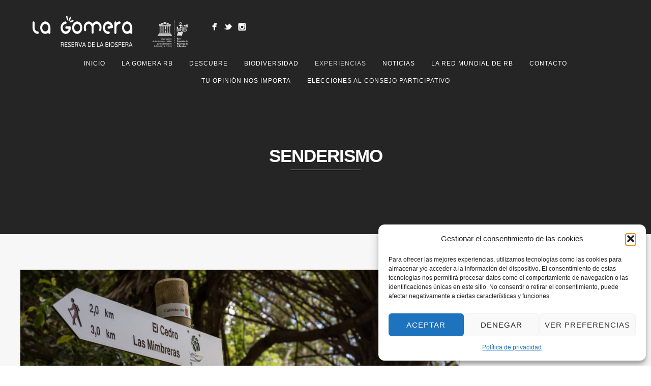

--- FILE ---
content_type: text/html; charset=UTF-8
request_url: https://biosfera.lagomera.es/category/senderismo/
body_size: 14010
content:
<!DOCTYPE html>
<html lang="es">
<head>
<meta http-equiv="Content-Type" content="text/html; charset=UTF-8" />

<title>Category Senderismo | Reserva de la Biosfera de La Gomera</title>



<!-- Mobile Devices Viewport Resset-->
<meta name="viewport" content="width=device-width, initial-scale=1.0, maximum-scale=1">
<meta name="apple-mobile-web-app-capable" content="yes">
<!-- <meta name="viewport" content="initial-scale=1.0, user-scalable=1" /> -->





<link rel="alternate" type="application/rss+xml" title="Reserva de la Biosfera de La Gomera RSS" href="https://biosfera.lagomera.es/feed/" />
<link rel="pingback" href="https://biosfera.lagomera.es/xmlrpc.php" />

<!--[if lt IE 9]>
<script src="https://biosfera.lagomera.es/wp-content/themes/thestory/js/html5shiv.js"></script>
<![endif]-->

<meta name='robots' content='max-image-preview:large' />
	<style>img:is([sizes="auto" i], [sizes^="auto," i]) { contain-intrinsic-size: 3000px 1500px }</style>
	<link rel='dns-prefetch' href='//cdnjs.cloudflare.com' />
<link rel='dns-prefetch' href='//fonts.googleapis.com' />
<link rel="alternate" type="application/rss+xml" title="Reserva de la Biosfera de La Gomera &raquo; Feed" href="https://biosfera.lagomera.es/feed/" />
<link rel="alternate" type="application/rss+xml" title="Reserva de la Biosfera de La Gomera &raquo; Categoría Senderismo del feed" href="https://biosfera.lagomera.es/category/senderismo/feed/" />
<script type="text/javascript">
/* <![CDATA[ */
window._wpemojiSettings = {"baseUrl":"https:\/\/s.w.org\/images\/core\/emoji\/16.0.1\/72x72\/","ext":".png","svgUrl":"https:\/\/s.w.org\/images\/core\/emoji\/16.0.1\/svg\/","svgExt":".svg","source":{"concatemoji":"https:\/\/biosfera.lagomera.es\/wp-includes\/js\/wp-emoji-release.min.js?ver=6.8.3"}};
/*! This file is auto-generated */
!function(s,n){var o,i,e;function c(e){try{var t={supportTests:e,timestamp:(new Date).valueOf()};sessionStorage.setItem(o,JSON.stringify(t))}catch(e){}}function p(e,t,n){e.clearRect(0,0,e.canvas.width,e.canvas.height),e.fillText(t,0,0);var t=new Uint32Array(e.getImageData(0,0,e.canvas.width,e.canvas.height).data),a=(e.clearRect(0,0,e.canvas.width,e.canvas.height),e.fillText(n,0,0),new Uint32Array(e.getImageData(0,0,e.canvas.width,e.canvas.height).data));return t.every(function(e,t){return e===a[t]})}function u(e,t){e.clearRect(0,0,e.canvas.width,e.canvas.height),e.fillText(t,0,0);for(var n=e.getImageData(16,16,1,1),a=0;a<n.data.length;a++)if(0!==n.data[a])return!1;return!0}function f(e,t,n,a){switch(t){case"flag":return n(e,"\ud83c\udff3\ufe0f\u200d\u26a7\ufe0f","\ud83c\udff3\ufe0f\u200b\u26a7\ufe0f")?!1:!n(e,"\ud83c\udde8\ud83c\uddf6","\ud83c\udde8\u200b\ud83c\uddf6")&&!n(e,"\ud83c\udff4\udb40\udc67\udb40\udc62\udb40\udc65\udb40\udc6e\udb40\udc67\udb40\udc7f","\ud83c\udff4\u200b\udb40\udc67\u200b\udb40\udc62\u200b\udb40\udc65\u200b\udb40\udc6e\u200b\udb40\udc67\u200b\udb40\udc7f");case"emoji":return!a(e,"\ud83e\udedf")}return!1}function g(e,t,n,a){var r="undefined"!=typeof WorkerGlobalScope&&self instanceof WorkerGlobalScope?new OffscreenCanvas(300,150):s.createElement("canvas"),o=r.getContext("2d",{willReadFrequently:!0}),i=(o.textBaseline="top",o.font="600 32px Arial",{});return e.forEach(function(e){i[e]=t(o,e,n,a)}),i}function t(e){var t=s.createElement("script");t.src=e,t.defer=!0,s.head.appendChild(t)}"undefined"!=typeof Promise&&(o="wpEmojiSettingsSupports",i=["flag","emoji"],n.supports={everything:!0,everythingExceptFlag:!0},e=new Promise(function(e){s.addEventListener("DOMContentLoaded",e,{once:!0})}),new Promise(function(t){var n=function(){try{var e=JSON.parse(sessionStorage.getItem(o));if("object"==typeof e&&"number"==typeof e.timestamp&&(new Date).valueOf()<e.timestamp+604800&&"object"==typeof e.supportTests)return e.supportTests}catch(e){}return null}();if(!n){if("undefined"!=typeof Worker&&"undefined"!=typeof OffscreenCanvas&&"undefined"!=typeof URL&&URL.createObjectURL&&"undefined"!=typeof Blob)try{var e="postMessage("+g.toString()+"("+[JSON.stringify(i),f.toString(),p.toString(),u.toString()].join(",")+"));",a=new Blob([e],{type:"text/javascript"}),r=new Worker(URL.createObjectURL(a),{name:"wpTestEmojiSupports"});return void(r.onmessage=function(e){c(n=e.data),r.terminate(),t(n)})}catch(e){}c(n=g(i,f,p,u))}t(n)}).then(function(e){for(var t in e)n.supports[t]=e[t],n.supports.everything=n.supports.everything&&n.supports[t],"flag"!==t&&(n.supports.everythingExceptFlag=n.supports.everythingExceptFlag&&n.supports[t]);n.supports.everythingExceptFlag=n.supports.everythingExceptFlag&&!n.supports.flag,n.DOMReady=!1,n.readyCallback=function(){n.DOMReady=!0}}).then(function(){return e}).then(function(){var e;n.supports.everything||(n.readyCallback(),(e=n.source||{}).concatemoji?t(e.concatemoji):e.wpemoji&&e.twemoji&&(t(e.twemoji),t(e.wpemoji)))}))}((window,document),window._wpemojiSettings);
/* ]]> */
</script>
<link rel='stylesheet' id='font-awesome-css' href='https://cdnjs.cloudflare.com/ajax/libs/font-awesome/4.7.0/css/font-awesome.min.css?ver=6.8.3' type='text/css' media='all' />
<style id='wp-emoji-styles-inline-css' type='text/css'>

	img.wp-smiley, img.emoji {
		display: inline !important;
		border: none !important;
		box-shadow: none !important;
		height: 1em !important;
		width: 1em !important;
		margin: 0 0.07em !important;
		vertical-align: -0.1em !important;
		background: none !important;
		padding: 0 !important;
	}
</style>
<link rel='stylesheet' id='wp-block-library-css' href='https://biosfera.lagomera.es/wp-includes/css/dist/block-library/style.min.css?ver=6.8.3' type='text/css' media='all' />
<style id='classic-theme-styles-inline-css' type='text/css'>
/*! This file is auto-generated */
.wp-block-button__link{color:#fff;background-color:#32373c;border-radius:9999px;box-shadow:none;text-decoration:none;padding:calc(.667em + 2px) calc(1.333em + 2px);font-size:1.125em}.wp-block-file__button{background:#32373c;color:#fff;text-decoration:none}
</style>
<style id='global-styles-inline-css' type='text/css'>
:root{--wp--preset--aspect-ratio--square: 1;--wp--preset--aspect-ratio--4-3: 4/3;--wp--preset--aspect-ratio--3-4: 3/4;--wp--preset--aspect-ratio--3-2: 3/2;--wp--preset--aspect-ratio--2-3: 2/3;--wp--preset--aspect-ratio--16-9: 16/9;--wp--preset--aspect-ratio--9-16: 9/16;--wp--preset--color--black: #000000;--wp--preset--color--cyan-bluish-gray: #abb8c3;--wp--preset--color--white: #ffffff;--wp--preset--color--pale-pink: #f78da7;--wp--preset--color--vivid-red: #cf2e2e;--wp--preset--color--luminous-vivid-orange: #ff6900;--wp--preset--color--luminous-vivid-amber: #fcb900;--wp--preset--color--light-green-cyan: #7bdcb5;--wp--preset--color--vivid-green-cyan: #00d084;--wp--preset--color--pale-cyan-blue: #8ed1fc;--wp--preset--color--vivid-cyan-blue: #0693e3;--wp--preset--color--vivid-purple: #9b51e0;--wp--preset--gradient--vivid-cyan-blue-to-vivid-purple: linear-gradient(135deg,rgba(6,147,227,1) 0%,rgb(155,81,224) 100%);--wp--preset--gradient--light-green-cyan-to-vivid-green-cyan: linear-gradient(135deg,rgb(122,220,180) 0%,rgb(0,208,130) 100%);--wp--preset--gradient--luminous-vivid-amber-to-luminous-vivid-orange: linear-gradient(135deg,rgba(252,185,0,1) 0%,rgba(255,105,0,1) 100%);--wp--preset--gradient--luminous-vivid-orange-to-vivid-red: linear-gradient(135deg,rgba(255,105,0,1) 0%,rgb(207,46,46) 100%);--wp--preset--gradient--very-light-gray-to-cyan-bluish-gray: linear-gradient(135deg,rgb(238,238,238) 0%,rgb(169,184,195) 100%);--wp--preset--gradient--cool-to-warm-spectrum: linear-gradient(135deg,rgb(74,234,220) 0%,rgb(151,120,209) 20%,rgb(207,42,186) 40%,rgb(238,44,130) 60%,rgb(251,105,98) 80%,rgb(254,248,76) 100%);--wp--preset--gradient--blush-light-purple: linear-gradient(135deg,rgb(255,206,236) 0%,rgb(152,150,240) 100%);--wp--preset--gradient--blush-bordeaux: linear-gradient(135deg,rgb(254,205,165) 0%,rgb(254,45,45) 50%,rgb(107,0,62) 100%);--wp--preset--gradient--luminous-dusk: linear-gradient(135deg,rgb(255,203,112) 0%,rgb(199,81,192) 50%,rgb(65,88,208) 100%);--wp--preset--gradient--pale-ocean: linear-gradient(135deg,rgb(255,245,203) 0%,rgb(182,227,212) 50%,rgb(51,167,181) 100%);--wp--preset--gradient--electric-grass: linear-gradient(135deg,rgb(202,248,128) 0%,rgb(113,206,126) 100%);--wp--preset--gradient--midnight: linear-gradient(135deg,rgb(2,3,129) 0%,rgb(40,116,252) 100%);--wp--preset--font-size--small: 13px;--wp--preset--font-size--medium: 20px;--wp--preset--font-size--large: 36px;--wp--preset--font-size--x-large: 42px;--wp--preset--spacing--20: 0.44rem;--wp--preset--spacing--30: 0.67rem;--wp--preset--spacing--40: 1rem;--wp--preset--spacing--50: 1.5rem;--wp--preset--spacing--60: 2.25rem;--wp--preset--spacing--70: 3.38rem;--wp--preset--spacing--80: 5.06rem;--wp--preset--shadow--natural: 6px 6px 9px rgba(0, 0, 0, 0.2);--wp--preset--shadow--deep: 12px 12px 50px rgba(0, 0, 0, 0.4);--wp--preset--shadow--sharp: 6px 6px 0px rgba(0, 0, 0, 0.2);--wp--preset--shadow--outlined: 6px 6px 0px -3px rgba(255, 255, 255, 1), 6px 6px rgba(0, 0, 0, 1);--wp--preset--shadow--crisp: 6px 6px 0px rgba(0, 0, 0, 1);}:where(.is-layout-flex){gap: 0.5em;}:where(.is-layout-grid){gap: 0.5em;}body .is-layout-flex{display: flex;}.is-layout-flex{flex-wrap: wrap;align-items: center;}.is-layout-flex > :is(*, div){margin: 0;}body .is-layout-grid{display: grid;}.is-layout-grid > :is(*, div){margin: 0;}:where(.wp-block-columns.is-layout-flex){gap: 2em;}:where(.wp-block-columns.is-layout-grid){gap: 2em;}:where(.wp-block-post-template.is-layout-flex){gap: 1.25em;}:where(.wp-block-post-template.is-layout-grid){gap: 1.25em;}.has-black-color{color: var(--wp--preset--color--black) !important;}.has-cyan-bluish-gray-color{color: var(--wp--preset--color--cyan-bluish-gray) !important;}.has-white-color{color: var(--wp--preset--color--white) !important;}.has-pale-pink-color{color: var(--wp--preset--color--pale-pink) !important;}.has-vivid-red-color{color: var(--wp--preset--color--vivid-red) !important;}.has-luminous-vivid-orange-color{color: var(--wp--preset--color--luminous-vivid-orange) !important;}.has-luminous-vivid-amber-color{color: var(--wp--preset--color--luminous-vivid-amber) !important;}.has-light-green-cyan-color{color: var(--wp--preset--color--light-green-cyan) !important;}.has-vivid-green-cyan-color{color: var(--wp--preset--color--vivid-green-cyan) !important;}.has-pale-cyan-blue-color{color: var(--wp--preset--color--pale-cyan-blue) !important;}.has-vivid-cyan-blue-color{color: var(--wp--preset--color--vivid-cyan-blue) !important;}.has-vivid-purple-color{color: var(--wp--preset--color--vivid-purple) !important;}.has-black-background-color{background-color: var(--wp--preset--color--black) !important;}.has-cyan-bluish-gray-background-color{background-color: var(--wp--preset--color--cyan-bluish-gray) !important;}.has-white-background-color{background-color: var(--wp--preset--color--white) !important;}.has-pale-pink-background-color{background-color: var(--wp--preset--color--pale-pink) !important;}.has-vivid-red-background-color{background-color: var(--wp--preset--color--vivid-red) !important;}.has-luminous-vivid-orange-background-color{background-color: var(--wp--preset--color--luminous-vivid-orange) !important;}.has-luminous-vivid-amber-background-color{background-color: var(--wp--preset--color--luminous-vivid-amber) !important;}.has-light-green-cyan-background-color{background-color: var(--wp--preset--color--light-green-cyan) !important;}.has-vivid-green-cyan-background-color{background-color: var(--wp--preset--color--vivid-green-cyan) !important;}.has-pale-cyan-blue-background-color{background-color: var(--wp--preset--color--pale-cyan-blue) !important;}.has-vivid-cyan-blue-background-color{background-color: var(--wp--preset--color--vivid-cyan-blue) !important;}.has-vivid-purple-background-color{background-color: var(--wp--preset--color--vivid-purple) !important;}.has-black-border-color{border-color: var(--wp--preset--color--black) !important;}.has-cyan-bluish-gray-border-color{border-color: var(--wp--preset--color--cyan-bluish-gray) !important;}.has-white-border-color{border-color: var(--wp--preset--color--white) !important;}.has-pale-pink-border-color{border-color: var(--wp--preset--color--pale-pink) !important;}.has-vivid-red-border-color{border-color: var(--wp--preset--color--vivid-red) !important;}.has-luminous-vivid-orange-border-color{border-color: var(--wp--preset--color--luminous-vivid-orange) !important;}.has-luminous-vivid-amber-border-color{border-color: var(--wp--preset--color--luminous-vivid-amber) !important;}.has-light-green-cyan-border-color{border-color: var(--wp--preset--color--light-green-cyan) !important;}.has-vivid-green-cyan-border-color{border-color: var(--wp--preset--color--vivid-green-cyan) !important;}.has-pale-cyan-blue-border-color{border-color: var(--wp--preset--color--pale-cyan-blue) !important;}.has-vivid-cyan-blue-border-color{border-color: var(--wp--preset--color--vivid-cyan-blue) !important;}.has-vivid-purple-border-color{border-color: var(--wp--preset--color--vivid-purple) !important;}.has-vivid-cyan-blue-to-vivid-purple-gradient-background{background: var(--wp--preset--gradient--vivid-cyan-blue-to-vivid-purple) !important;}.has-light-green-cyan-to-vivid-green-cyan-gradient-background{background: var(--wp--preset--gradient--light-green-cyan-to-vivid-green-cyan) !important;}.has-luminous-vivid-amber-to-luminous-vivid-orange-gradient-background{background: var(--wp--preset--gradient--luminous-vivid-amber-to-luminous-vivid-orange) !important;}.has-luminous-vivid-orange-to-vivid-red-gradient-background{background: var(--wp--preset--gradient--luminous-vivid-orange-to-vivid-red) !important;}.has-very-light-gray-to-cyan-bluish-gray-gradient-background{background: var(--wp--preset--gradient--very-light-gray-to-cyan-bluish-gray) !important;}.has-cool-to-warm-spectrum-gradient-background{background: var(--wp--preset--gradient--cool-to-warm-spectrum) !important;}.has-blush-light-purple-gradient-background{background: var(--wp--preset--gradient--blush-light-purple) !important;}.has-blush-bordeaux-gradient-background{background: var(--wp--preset--gradient--blush-bordeaux) !important;}.has-luminous-dusk-gradient-background{background: var(--wp--preset--gradient--luminous-dusk) !important;}.has-pale-ocean-gradient-background{background: var(--wp--preset--gradient--pale-ocean) !important;}.has-electric-grass-gradient-background{background: var(--wp--preset--gradient--electric-grass) !important;}.has-midnight-gradient-background{background: var(--wp--preset--gradient--midnight) !important;}.has-small-font-size{font-size: var(--wp--preset--font-size--small) !important;}.has-medium-font-size{font-size: var(--wp--preset--font-size--medium) !important;}.has-large-font-size{font-size: var(--wp--preset--font-size--large) !important;}.has-x-large-font-size{font-size: var(--wp--preset--font-size--x-large) !important;}
:where(.wp-block-post-template.is-layout-flex){gap: 1.25em;}:where(.wp-block-post-template.is-layout-grid){gap: 1.25em;}
:where(.wp-block-columns.is-layout-flex){gap: 2em;}:where(.wp-block-columns.is-layout-grid){gap: 2em;}
:root :where(.wp-block-pullquote){font-size: 1.5em;line-height: 1.6;}
</style>
<link rel='stylesheet' id='contact-form-7-css' href='https://biosfera.lagomera.es/wp-content/plugins/contact-form-7/includes/css/styles.css?ver=6.1.3' type='text/css' media='all' />
<link rel='stylesheet' id='cff-css' href='https://biosfera.lagomera.es/wp-content/plugins/custom-facebook-feed/assets/css/cff-style.min.css?ver=4.3.4' type='text/css' media='all' />
<link rel='stylesheet' id='sb-font-awesome-css' href='https://biosfera.lagomera.es/wp-content/plugins/custom-facebook-feed/assets/css/font-awesome.min.css?ver=4.7.0' type='text/css' media='all' />
<link rel='stylesheet' id='cmplz-general-css' href='https://biosfera.lagomera.es/wp-content/plugins/complianz-gdpr/assets/css/cookieblocker.min.css?ver=1765944565' type='text/css' media='all' />
<link rel='stylesheet' id='parent-style-css' href='https://biosfera.lagomera.es/wp-content/themes/thestory/style.css?ver=6.8.3' type='text/css' media='all' />
<link rel='stylesheet' id='child-style-css' href='https://biosfera.lagomera.es/wp-content/themes/Biosfera-La-Gomera/style.css?ver=1.0' type='text/css' media='all' />
<link rel='stylesheet' id='pexeto-font-0-css' href='http://fonts.googleapis.com/css?family=Open+Sans%3A400%2C300%2C400italic%2C700&#038;ver=6.8.3' type='text/css' media='all' />
<link rel='stylesheet' id='pexeto-font-1-css' href='http://fonts.googleapis.com/css?family=Montserrat%3A400%2C700&#038;ver=6.8.3' type='text/css' media='all' />
<link rel='stylesheet' id='pexeto-pretty-photo-css' href='https://biosfera.lagomera.es/wp-content/themes/thestory/css/prettyPhoto.css?ver=1.0.1' type='text/css' media='all' />
<link rel='stylesheet' id='pexeto-stylesheet-css' href='https://biosfera.lagomera.es/wp-content/themes/Biosfera-La-Gomera/style.css?ver=1.0.1' type='text/css' media='all' />
<style id='pexeto-stylesheet-inline-css' type='text/css'>
#logo-container img{width:305px; }#logo-container img{height:80px;}
</style>
<!--[if lte IE 8]>
<link rel='stylesheet' id='pexeto-ie8-css' href='https://biosfera.lagomera.es/wp-content/themes/thestory/css/style_ie8.css?ver=1.0.1' type='text/css' media='all' />
<![endif]-->
<link rel='stylesheet' id='wp-pagenavi-css' href='https://biosfera.lagomera.es/wp-content/plugins/wp-pagenavi/pagenavi-css.css?ver=2.70' type='text/css' media='all' />
<script type="text/javascript" src="https://biosfera.lagomera.es/wp-includes/js/jquery/jquery.min.js?ver=3.7.1" id="jquery-core-js"></script>
<script type="text/javascript" src="https://biosfera.lagomera.es/wp-includes/js/jquery/jquery-migrate.min.js?ver=3.4.1" id="jquery-migrate-js"></script>
<link rel="https://api.w.org/" href="https://biosfera.lagomera.es/wp-json/" /><link rel="alternate" title="JSON" type="application/json" href="https://biosfera.lagomera.es/wp-json/wp/v2/categories/17" /><link rel="EditURI" type="application/rsd+xml" title="RSD" href="https://biosfera.lagomera.es/xmlrpc.php?rsd" />
<meta name="generator" content="WordPress 6.8.3" />
<!-- styles for Simple Google Map -->
<style type='text/css'>
#SGM {width:100%; height:300px;}#SGM .infoWindow {line-height:13px; font-size:10px;}#SGM input {margin:4px 4px 0 0; font-size:10px;}#SGM input.text {border:solid 1px #ccc; background-color:#fff; padding:2px;}
</style>
<!-- end styles for Simple Google Map -->
			<style>.cmplz-hidden {
					display: none !important;
				}</style><meta name="redi-version" content="1.2.7" /><link rel="icon" href="https://biosfera.lagomera.es/wp-content/uploads/2021/05/cropped-icono-32x32.png" sizes="32x32" />
<link rel="icon" href="https://biosfera.lagomera.es/wp-content/uploads/2021/05/cropped-icono-192x192.png" sizes="192x192" />
<link rel="apple-touch-icon" href="https://biosfera.lagomera.es/wp-content/uploads/2021/05/cropped-icono-180x180.png" />
<meta name="msapplication-TileImage" content="https://biosfera.lagomera.es/wp-content/uploads/2021/05/cropped-icono-270x270.png" />
		<style type="text/css" id="wp-custom-css">
			ul#menu-biosfera-main-menu {
    text-align: center;
}
ul#menu-biosfera-main-menu > li {
    text-align: left;
	display:inline-block;
	float:none;
}		</style>
		
</head>
<body data-cmplz=1 class="archive category category-senderismo category-17 wp-theme-thestory wp-child-theme-Biosfera-La-Gomera fixed-header contains-posts no-slider">
<div id="main-container" >
	<div  class="page-wrapper" >
		<!--HEADER -->
				<div class="header-wrapper" >

				<header id="header">
			<div class="section-boxed section-header">
			<div id="logo-container">
								<a href="https://biosfera.lagomera.es/"><img src="https://biosfera.lagomera.es/wp-content/uploads/2021/05/Reserva-de-la-Biosfera-Blanco.png" alt="Reserva de la Biosfera de La Gomera" /></a>				
			</div>
					<div class="social-profiles"><ul class="social-icons">
		<li>
		<a href="https://www.facebook.com/reserva.lagomera" target="_blank" >
			<div>
				<img src="https://biosfera.lagomera.es/wp-content/themes/thestory/images/icons_white/facebook.png" alt="" />
			</div>
		</a>
	</li>
		<li>
		<a href="https://x.com/RBLaGomera" target="_blank" >
			<div>
				<img src="https://biosfera.lagomera.es/wp-content/themes/thestory/images/icons_white/twitter.png" alt="" />
			</div>
		</a>
	</li>
		<li>
		<a href="https://www.instagram.com/rblagomera/" target="_blank" >
			<div>
				<img src="https://biosfera.lagomera.es/wp-content/themes/thestory/images/icons_white/instagram.png" alt="" />
			</div>
		</a>
	</li>
		</ul></div>
	
			
			<div class="mobile-nav">
				<span class="mob-nav-btn">Menu</span>
			</div>
	 		<nav class="navigation-container">
				<div id="menu" class="nav-menu">
				<ul id="menu-biosfera-main-menu" class="menu-ul"><li id="menu-item-3015" class="menu-item menu-item-type-post_type menu-item-object-page menu-item-home menu-item-3015"><a href="https://biosfera.lagomera.es/">Inicio</a></li>
<li id="menu-item-3014" class="menu-item menu-item-type-post_type menu-item-object-page menu-item-has-children menu-item-3014"><a href="https://biosfera.lagomera.es/la-gomera-reserva-de-la-biosfera/">LA GOMERA RB</a>
<ul class="sub-menu">
	<li id="menu-item-2887" class="menu-item menu-item-type-custom menu-item-object-custom menu-item-2887"><a href="https://biosfera.lagomera.es/localizacion/">Localización</a></li>
	<li id="menu-item-2888" class="menu-item menu-item-type-custom menu-item-object-custom menu-item-2888"><a href="https://biosfera.lagomera.es/historia/">Historia</a></li>
	<li id="menu-item-2889" class="menu-item menu-item-type-custom menu-item-object-custom menu-item-has-children menu-item-2889"><a href="https://biosfera.lagomera.es/zonificacion/">Zonificación</a>
	<ul class="sub-menu">
		<li id="menu-item-2913" class="menu-item menu-item-type-custom menu-item-object-custom menu-item-2913"><a href="https://biosfera.lagomera.es/zona-nucleo/">Zona Núcleo</a></li>
		<li id="menu-item-2914" class="menu-item menu-item-type-custom menu-item-object-custom menu-item-2914"><a href="https://biosfera.lagomera.es/zona-tampon/">Zona Tampón</a></li>
		<li id="menu-item-2915" class="menu-item menu-item-type-custom menu-item-object-custom menu-item-2915"><a href="https://biosfera.lagomera.es/zona-de-transicion/">Zona de Transición</a></li>
	</ul>
</li>
	<li id="menu-item-3205" class="menu-item menu-item-type-post_type menu-item-object-page menu-item-has-children menu-item-3205"><a href="https://biosfera.lagomera.es/las-tres-funciones/">Las Tres Funciones</a>
	<ul class="sub-menu">
		<li id="menu-item-2916" class="menu-item menu-item-type-custom menu-item-object-custom menu-item-2916"><a href="https://biosfera.lagomera.es/conservacion/">Conservación</a></li>
		<li id="menu-item-2917" class="menu-item menu-item-type-custom menu-item-object-custom menu-item-2917"><a href="https://biosfera.lagomera.es/desarrollo/">Desarrollo</a></li>
		<li id="menu-item-2918" class="menu-item menu-item-type-custom menu-item-object-custom menu-item-2918"><a href="https://biosfera.lagomera.es/apoyo-logistico/">Apoyo logístico</a></li>
	</ul>
</li>
	<li id="menu-item-2890" class="menu-item menu-item-type-custom menu-item-object-custom menu-item-2890"><a href="https://biosfera.lagomera.es/plan-estrategico/">Plan de gestión</a></li>
	<li id="menu-item-2891" class="menu-item menu-item-type-custom menu-item-object-custom menu-item-2891"><a href="https://biosfera.lagomera.es/organos-de-gestion/">Órganos de Gestión</a></li>
	<li id="menu-item-3857" class="menu-item menu-item-type-post_type menu-item-object-page menu-item-3857"><a href="https://biosfera.lagomera.es/del-residuo-al-recurso/">Del Residuo al Recurso</a></li>
</ul>
</li>
<li id="menu-item-3013" class="menu-item menu-item-type-post_type menu-item-object-page menu-item-has-children menu-item-3013"><a href="https://biosfera.lagomera.es/descubre-la-reserva/">Descubre</a>
<ul class="sub-menu">
	<li id="menu-item-3212" class="menu-item menu-item-type-post_type menu-item-object-page menu-item-has-children menu-item-3212"><a href="https://biosfera.lagomera.es/municipios/">Municipios</a>
	<ul class="sub-menu">
		<li id="menu-item-2919" class="menu-item menu-item-type-custom menu-item-object-custom menu-item-2919"><a href="https://biosfera.lagomera.es/agulo/">Agulo</a></li>
		<li id="menu-item-2920" class="menu-item menu-item-type-custom menu-item-object-custom menu-item-2920"><a href="https://biosfera.lagomera.es/alajero/">Alajeró</a></li>
		<li id="menu-item-2921" class="menu-item menu-item-type-custom menu-item-object-custom menu-item-2921"><a href="https://biosfera.lagomera.es/hermigua/">Hermigua</a></li>
		<li id="menu-item-2922" class="menu-item menu-item-type-custom menu-item-object-custom menu-item-2922"><a href="https://biosfera.lagomera.es/san-sebastian/">San Sebastián</a></li>
		<li id="menu-item-2923" class="menu-item menu-item-type-custom menu-item-object-custom menu-item-2923"><a href="https://biosfera.lagomera.es/vallehermoso/">Vallehermoso</a></li>
		<li id="menu-item-2924" class="menu-item menu-item-type-custom menu-item-object-custom menu-item-2924"><a href="https://biosfera.lagomera.es/valle-gran-rey/">Valle Gran Rey</a></li>
	</ul>
</li>
	<li id="menu-item-3509" class="menu-item menu-item-type-taxonomy menu-item-object-category menu-item-3509"><a href="https://biosfera.lagomera.es/category/espacios-naturales-protegidos/">Espacios Naturales Protegidos</a></li>
	<li id="menu-item-3223" class="menu-item menu-item-type-post_type menu-item-object-page menu-item-has-children menu-item-3223"><a href="https://biosfera.lagomera.es/red-natura-2000/">Red Natura 2000</a>
	<ul class="sub-menu">
		<li id="menu-item-3504" class="menu-item menu-item-type-taxonomy menu-item-object-category menu-item-3504"><a href="https://biosfera.lagomera.es/category/zec-marino/">ZEC Marina</a></li>
		<li id="menu-item-3505" class="menu-item menu-item-type-post_type menu-item-object-page menu-item-3505"><a href="https://biosfera.lagomera.es/zec-terrestre/">ZEC Terrestre</a></li>
		<li id="menu-item-3508" class="menu-item menu-item-type-taxonomy menu-item-object-category menu-item-3508"><a href="https://biosfera.lagomera.es/category/zepa/">Zepa</a></li>
	</ul>
</li>
	<li id="menu-item-3234" class="menu-item menu-item-type-post_type menu-item-object-page menu-item-has-children menu-item-3234"><a href="https://biosfera.lagomera.es/patrimonio-historico/">Patrimonio Histórico</a>
	<ul class="sub-menu">
		<li id="menu-item-2928" class="menu-item menu-item-type-custom menu-item-object-custom menu-item-2928"><a href="https://biosfera.lagomera.es/arqueologia/">Arqueología</a></li>
		<li id="menu-item-3020" class="menu-item menu-item-type-post_type menu-item-object-page menu-item-3020"><a href="https://biosfera.lagomera.es/patrimonio-civil/">Patrimonio civil</a></li>
		<li id="menu-item-2929" class="menu-item menu-item-type-custom menu-item-object-custom menu-item-2929"><a href="https://biosfera.lagomera.es/patrimonio-religioso/">Patrimonio religioso</a></li>
		<li id="menu-item-3019" class="menu-item menu-item-type-post_type menu-item-object-page menu-item-3019"><a href="https://biosfera.lagomera.es/monumentos-colombinos/">Monumentos colombinos</a></li>
	</ul>
</li>
	<li id="menu-item-3021" class="menu-item menu-item-type-post_type menu-item-object-page menu-item-3021"><a href="https://biosfera.lagomera.es/etnografia/">Etnografía</a></li>
	<li id="menu-item-2930" class="menu-item menu-item-type-custom menu-item-object-custom menu-item-2930"><a href="https://biosfera.lagomera.es/el-silbo-bien-intangible/">El silbo gomero</a></li>
</ul>
</li>
<li id="menu-item-3264" class="menu-item menu-item-type-post_type menu-item-object-page menu-item-has-children menu-item-3264"><a href="https://biosfera.lagomera.es/biodiversidad-en-la-reserva/">Biodiversidad</a>
<ul class="sub-menu">
	<li id="menu-item-2896" class="menu-item menu-item-type-custom menu-item-object-custom menu-item-2896"><a href="https://biosfera.lagomera.es/ecosistemas/">Ecosistemas</a></li>
	<li id="menu-item-2897" class="menu-item menu-item-type-custom menu-item-object-custom menu-item-2897"><a href="https://biosfera.lagomera.es/especies/">Especies</a></li>
	<li id="menu-item-2898" class="menu-item menu-item-type-custom menu-item-object-custom menu-item-2898"><a href="https://biosfera.lagomera.es/zona-de-conservacion-critica-para-la-flora/">Zona de Conservación Critica para la Flora</a></li>
	<li id="menu-item-2899" class="menu-item menu-item-type-custom menu-item-object-custom menu-item-2899"><a href="https://biosfera.lagomera.es/agrodiversidad/">Agrodiversidad</a></li>
</ul>
</li>
<li id="menu-item-3011" class="menu-item menu-item-type-post_type menu-item-object-page current-menu-ancestor current-menu-parent current_page_parent current_page_ancestor menu-item-has-children menu-item-3011"><a href="https://biosfera.lagomera.es/experiencias-en-la-reserva/">Experiencias</a>
<ul class="sub-menu">
	<li id="menu-item-2901" class="menu-item menu-item-type-taxonomy menu-item-object-category current-menu-item menu-item-has-children menu-item-2901"><a href="https://biosfera.lagomera.es/category/senderismo/" aria-current="page">Senderismo</a>
	<ul class="sub-menu">
		<li id="menu-item-2902" class="menu-item menu-item-type-custom menu-item-object-custom menu-item-2902"><a href="https://biosfera.lagomera.es/red-de-senderos-de-la-gomera/">Red de senderos de La Gomera</a></li>
		<li id="menu-item-2903" class="menu-item menu-item-type-custom menu-item-object-custom menu-item-2903"><a href="https://biosfera.lagomera.es/rutas-en-el-parque-nacional-de-garajonay/">Rutas en el Parque Nacional de Garajonay</a></li>
		<li id="menu-item-2904" class="menu-item menu-item-type-custom menu-item-object-custom menu-item-has-children menu-item-2904"><a href="https://biosfera.lagomera.es/caminos-naturales/">Caminos Naturales</a>
		<ul class="sub-menu">
			<li id="menu-item-2905" class="menu-item menu-item-type-custom menu-item-object-custom menu-item-2905"><a href="https://biosfera.lagomera.es/cumbres-de-la-gomera/">Cumbres de La Gomera</a></li>
			<li id="menu-item-2906" class="menu-item menu-item-type-custom menu-item-object-custom menu-item-2906"><a href="https://biosfera.lagomera.es/costas-de-la-gomera/">Costas de La Gomera</a></li>
		</ul>
</li>
	</ul>
</li>
	<li id="menu-item-2900" class="menu-item menu-item-type-taxonomy menu-item-object-category menu-item-has-children menu-item-2900"><a href="https://biosfera.lagomera.es/category/gastronomia/">Gastronomía</a>
	<ul class="sub-menu">
		<li id="menu-item-2907" class="menu-item menu-item-type-custom menu-item-object-custom menu-item-2907"><a href="https://biosfera.lagomera.es/queso/">Queso</a></li>
		<li id="menu-item-2908" class="menu-item menu-item-type-custom menu-item-object-custom menu-item-2908"><a href="https://biosfera.lagomera.es/miel-de-palma/">Miel de Palma</a></li>
		<li id="menu-item-2909" class="menu-item menu-item-type-custom menu-item-object-custom menu-item-2909"><a href="https://biosfera.lagomera.es/almogrote/">Almogrote</a></li>
		<li id="menu-item-2910" class="menu-item menu-item-type-custom menu-item-object-custom menu-item-2910"><a href="https://biosfera.lagomera.es/reposteria-tradicional/">Repostería tradicional</a></li>
		<li id="menu-item-2911" class="menu-item menu-item-type-custom menu-item-object-custom menu-item-2911"><a href="https://biosfera.lagomera.es/gomeron/">Gomerón</a></li>
		<li id="menu-item-2912" class="menu-item menu-item-type-custom menu-item-object-custom menu-item-2912"><a href="https://biosfera.lagomera.es/gofio/">Gofio</a></li>
	</ul>
</li>
	<li id="menu-item-3283" class="menu-item menu-item-type-custom menu-item-object-custom menu-item-3283"><a href="https://biosfera.lagomera.es/bienestar-con-la-naturaleza/">Bienestar</a></li>
	<li id="menu-item-3284" class="menu-item menu-item-type-custom menu-item-object-custom menu-item-3284"><a href="https://biosfera.lagomera.es/buceo-en-los-fondos-marinos-de-la-reserva-de-la-biosfera/">Buceo</a></li>
	<li id="menu-item-3285" class="menu-item menu-item-type-custom menu-item-object-custom menu-item-3285"><a href="https://biosfera.lagomera.es/avistamiento-de-cetaceos-en-la-reserva/">Avistamiento de cetáceos</a></li>
	<li id="menu-item-3286" class="menu-item menu-item-type-custom menu-item-object-custom menu-item-3286"><a href="https://biosfera.lagomera.es/artesania-2/">Artesanía</a></li>
</ul>
</li>
<li id="menu-item-3313" class="menu-item menu-item-type-post_type menu-item-object-page menu-item-3313"><a href="https://biosfera.lagomera.es/blog-de-la-reserva/">NOTICIAS</a></li>
<li id="menu-item-3315" class="menu-item menu-item-type-custom menu-item-object-custom menu-item-3315"><a href="http://www.biospheresmart.org/">LA RED MUNDIAL DE RB</a></li>
<li id="menu-item-3298" class="menu-item menu-item-type-post_type menu-item-object-page menu-item-3298"><a href="https://biosfera.lagomera.es/contacto/">Contacto</a></li>
<li id="menu-item-3691" class="menu-item menu-item-type-post_type menu-item-object-page menu-item-3691"><a href="https://biosfera.lagomera.es/tu-opinion-nos-importa/">Tu opinión nos importa</a></li>
<li id="menu-item-3804" class="menu-item menu-item-type-custom menu-item-object-custom menu-item-has-children menu-item-3804"><a href="#">Elecciones al Consejo Participativo</a>
<ul class="sub-menu">
	<li id="menu-item-3805" class="menu-item menu-item-type-post_type menu-item-object-page menu-item-3805"><a href="https://biosfera.lagomera.es/entidades-participativas/">Entidades Participativas</a></li>
	<li id="menu-item-3816" class="menu-item menu-item-type-post_type menu-item-object-page menu-item-3816"><a href="https://biosfera.lagomera.es/candidatos/">Candidatos</a></li>
	<li id="menu-item-3825" class="menu-item menu-item-type-post_type menu-item-object-page menu-item-3825"><a href="https://biosfera.lagomera.es/representantes-electos/">Representantes electos</a></li>
</ul>
</li>
</ul>				</div>
				
				<!--div class="header-buttons">
					<div class="social-profiles"><ul class="social-icons">
		<li>
		<a href="https://www.facebook.com/reserva.lagomera" target="_blank" >
			<div>
				<img src="https://biosfera.lagomera.es/wp-content/themes/thestory/images/icons_white/facebook.png" alt="" />
			</div>
		</a>
	</li>
		<li>
		<a href="https://x.com/RBLaGomera" target="_blank" >
			<div>
				<img src="https://biosfera.lagomera.es/wp-content/themes/thestory/images/icons_white/twitter.png" alt="" />
			</div>
		</a>
	</li>
		<li>
		<a href="https://www.instagram.com/rblagomera/" target="_blank" >
			<div>
				<img src="https://biosfera.lagomera.es/wp-content/themes/thestory/images/icons_white/instagram.png" alt="" />
			</div>
		</a>
	</li>
		</ul></div>
					</div-->
			</nav> 
	
			<div class="clear"></div>       
			<div id="navigation-line"></div>
		</div>
		</header><!-- end #header -->
	<div class="page-title-wrapper"><div class="page-title">
		<div class="content-boxed">
			<h1>Senderismo</h1>
					</div>
	</div>
</div>

</div>
<div id="content-container" class="content-boxed layout-right">
<div id="content" class="content">
<article id="post-2239" class="blog-non-single-post theme-post-entry post-2239 post type-post status-publish format-standard has-post-thumbnail hentry category-senderismo">


				<div class="blog-post-img img-loading" style="min-width:864px; min-height:415px;">
					<a href="https://biosfera.lagomera.es/red-de-senderos-de-la-gomera/">					
					<img src="https://biosfera.lagomera.es/wp-content/uploads/2014/11/4.1.1-1014x487.jpg" alt=""/>
					</a>				</div>
				<div class="post-content">


	<div class="post-info top">
		<span class="post-type-icon-wrap"><span class="post-type-icon"></span></span>
					<span class="post-date">
				1 noviembre, 2014				
			</span>	
			</div>

	<div class="post-title-wrapper">
		<h2 class="post-title">
					<a href="https://biosfera.lagomera.es/red-de-senderos-de-la-gomera/">Red de senderos de La Gomera</a>
				</h2>

	</div>
	<div class="clear"></div>




	<div class="post-content-content">

	<p>Red de senderos de La Gomera</p>
<p>La mejor forma de conocer la Reserva de la Biosfera es recorrer a pie sus senderos. La red insular de senderos está basada en los antiguos caminos reales y de herradura que usaron antaño los pobladores de la isla para moverse entre las diferentes localidades, realizar sus actividades económicas y relacionarse.</p>
<p>De aquellas vías que mantenían la vida de la isla hemos pasado a senderos para disfrute de la naturaleza y el paisaje, en muchos de los cuales no es difícil reconocer el esfuerzo que los habitantes de la isla hicieron en tiempos pasados para comunicarse entre barrancos estrechos, hondos y montañas abruptas y escarpadas.</p>
<p>&nbsp;</p>
<p>La red de senderos de La Gomera está compuesta por 40 rutas, entre lineales y circulares.</p>
<p>&nbsp;</p>
<ul>
<li><a href="http://www.lagomera.travel/doc/mapa-senderos-la-gomera.pdf">Mapa de la red de senderos de La Gomera (PDF)</a></li>
</ul>
<p><img fetchpriority="high" decoding="async" class="alignnone wp-image-2684 size-large" src="https://biosfera.lagomera.es/wp-content/uploads/2014/11/mapa-red-senderos-la-gomera-1024x967.jpg" alt="mapa-red-senderos-la-gomera" width="1024" height="967" /></p>
		<div class="clear"></div>
				

<div class="clear"></div>
</div>
</div>


	
<div class="clear"></div>
</article>
<article id="post-2242" class="blog-non-single-post theme-post-entry post-2242 post type-post status-publish format-standard has-post-thumbnail hentry category-senderismo">


				<div class="blog-post-img img-loading" style="min-width:864px; min-height:415px;">
					<a href="https://biosfera.lagomera.es/rutas-en-el-parque-nacional-de-garajonay/">					
					<img src="https://biosfera.lagomera.es/wp-content/uploads/2014/11/4.1.2-1014x487.jpg" alt=""/>
					</a>				</div>
				<div class="post-content">


	<div class="post-info top">
		<span class="post-type-icon-wrap"><span class="post-type-icon"></span></span>
					<span class="post-date">
				1 noviembre, 2014				
			</span>	
			</div>

	<div class="post-title-wrapper">
		<h2 class="post-title">
					<a href="https://biosfera.lagomera.es/rutas-en-el-parque-nacional-de-garajonay/">Rutas en el Parque Nacional de Garajonay</a>
				</h2>

	</div>
	<div class="clear"></div>




	<div class="post-content-content">

	<p class="p1">El Parque Nacional de Garajonay tiene 18 rutas disponibles, que permiten conocer los diversos ambientes de este reducto de la laurisilva. Las rutas permiten recorrer algunos de los espacios más interesantes del Parque, como el arroyo del Cedro, los saltos de agua de la Meseta de Hermigua o el punto más alto de la isla, el Alto de Garajonay.</p>
<p class="p1">Acceda a la información a través de este enlace.</p>
<p class="p1">Parte de estas rutas son autoguiadas, lo que permite un mayor disfrute del medio natural. Además existe una app de las rutas, que permite llevar toda la información en el teléfono móvil.</p>
<p class="p1">App para android<span class="Apple-converted-space">                                                                          </span>App para iphone</p>
		<div class="clear"></div>
				

<div class="clear"></div>
</div>
</div>


	
<div class="clear"></div>
</article>
<article id="post-2244" class="blog-non-single-post theme-post-entry post-2244 post type-post status-publish format-standard has-post-thumbnail hentry category-senderismo">


				<div class="blog-post-img img-loading" style="min-width:864px; min-height:415px;">
					<a href="https://biosfera.lagomera.es/caminos-naturales/">					
					<img src="https://biosfera.lagomera.es/wp-content/uploads/2014/11/4.1.3-1014x487.jpg" alt=""/>
					</a>				</div>
				<div class="post-content">


	<div class="post-info top">
		<span class="post-type-icon-wrap"><span class="post-type-icon"></span></span>
					<span class="post-date">
				1 noviembre, 2014				
			</span>	
			</div>

	<div class="post-title-wrapper">
		<h2 class="post-title">
					<a href="https://biosfera.lagomera.es/caminos-naturales/">Caminos Naturales</a>
				</h2>

	</div>
	<div class="clear"></div>




	<div class="post-content-content">

	<p class="p1">Caminos Naturales una red de senderos creada por el Ministerio de Agricultura y Medio Ambiente; en La Gomera existen dos caminos naturales: Cumbres de La Gomera y Costas de La Gomera.</p>
		<div class="clear"></div>
				

<div class="clear"></div>
</div>
</div>


	
<div class="clear"></div>
</article>
<article id="post-2247" class="blog-non-single-post theme-post-entry post-2247 post type-post status-publish format-standard has-post-thumbnail hentry category-caminos-naturales category-senderismo">


				<div class="blog-post-img img-loading" style="min-width:864px; min-height:415px;">
					<a href="https://biosfera.lagomera.es/cumbres-de-la-gomera/">					
					<img src="https://biosfera.lagomera.es/wp-content/uploads/2014/11/4.1.3.1-1014x487.jpeg" alt=""/>
					</a>				</div>
				<div class="post-content">


	<div class="post-info top">
		<span class="post-type-icon-wrap"><span class="post-type-icon"></span></span>
					<span class="post-date">
				1 noviembre, 2014				
			</span>	
			</div>

	<div class="post-title-wrapper">
		<h2 class="post-title">
					<a href="https://biosfera.lagomera.es/cumbres-de-la-gomera/">Cumbres de La Gomera</a>
				</h2>

	</div>
	<div class="clear"></div>




	<div class="post-content-content">

	<p class="p1">Este Camino Natural enlaza San Sebastián de La Gomera con la playa de Vallehermoso, coincidiendo en casi toda su longitud con el sendero GR-131. A lo largo de las 3 etapas (más un ramal que une Vallehermoso con su playa) en las que se puede completar el recorrido, el viajero atraviesa gran parte de los ecosistemas de la isla (las costas y el cardonal-tabaibal en el piso basal; el bosque termófilo; la laurisilva y el fayal-brezal formando el monteverde; y el pinar canario), pudiendo contemplar la variada orografía insular, salpicada de roques de formas caprichosas, así como de profundos y encajados barrancos sobre los que habita una rica vegetación con numerosos endemismos. La magnífica representación del monteverde canario en la altiplanicie central, con su máximo exponente en el Parque Nacional de Garajonay, hace que este camino sea un auténtico regalo para los sentidos.</p>
		<div class="clear"></div>
				

<div class="clear"></div>
</div>
</div>


	
<div class="clear"></div>
</article>
<article id="post-2250" class="blog-non-single-post theme-post-entry post-2250 post type-post status-publish format-standard has-post-thumbnail hentry category-caminos-naturales category-senderismo">


				<div class="blog-post-img img-loading" style="min-width:864px; min-height:415px;">
					<a href="https://biosfera.lagomera.es/costas-de-la-gomera/">					
					<img src="https://biosfera.lagomera.es/wp-content/uploads/2014/11/4.1.3.2-1014x487.jpg" alt=""/>
					</a>				</div>
				<div class="post-content">


	<div class="post-info top">
		<span class="post-type-icon-wrap"><span class="post-type-icon"></span></span>
					<span class="post-date">
				1 noviembre, 2014				
			</span>	
			</div>

	<div class="post-title-wrapper">
		<h2 class="post-title">
					<a href="https://biosfera.lagomera.es/costas-de-la-gomera/">Costas de La Gomera</a>
				</h2>

	</div>
	<div class="clear"></div>




	<div class="post-content-content">

	<p class="p1">El Camino Natural Costas de La Gomera recorre la franja costera de la isla coincidiendo con el futuro sendero circular GR-132, permitiendo al viajero disfrutar de un impresionante paisaje, surcado de profundos barrancos e imponentes acantilados, seña de identidad del paisaje gomero.</p>
<p class="p1">Este paisaje, agreste y singular, es fruto de la erosión producida sobre los antiquísimos materiales acumulados en diferentes periodos eruptivos, pues desde hace más de dos millones de años las entrañas de la isla permanecen en calma.</p>
<p class="p1">Aunque actualmente solo está terminado el tramo occidental, entre Vallehermoso y Playa de Santiago por Valle Gran Rey, próximamente se finalizará el resto del trayecto por San Sebastián de La Gomera y Hermigua, completando así el recorrido circular que permitirá recorrer el perímetro de esta pequeña pero mágica isla.</p>
		<div class="clear"></div>
				

<div class="clear"></div>
</div>
</div>


	
<div class="clear"></div>
</article>
</div> <!-- end main content holder (#content/#full-width) -->
	<div id="sidebar" class="sidebar"></div>
<div class="clear"></div>
</div> <!-- end #content-container -->
</div>
<footer id="footer" class="center">
		<div class="scroll-to-top"><span></span></div>
	
		<div id="footer-cta">
		<div class="section-boxed">
		<div class="footer-cta-first"><h5></h5></div>
		<div class="footer-cta-disc"><p></p></div>
				<div class="clear"></div>
	</div>
	</div>
		<div class="cols-wrapper footer-widgets section-boxed cols-4">
	<div class="col"></div><div class="col"></div><div class="col"></div><div class="col nomargin"></div>	</div>
	<div class="footer-bottom">
	<div class="section-boxed">
<span class="copyrights">
&copy; Copyright Reserva de la Biosfera de La Gomera</span>
<div class="footer-nav">
<div class="menu-contact-container"><ul id="menu-contact" class="menu"><li id="menu-item-3209" class="menu-item menu-item-type-post_type menu-item-object-page menu-item-home menu-item-3209"><a href="https://biosfera.lagomera.es/">Home</a></li>
<li id="menu-item-3635" class="menu-item menu-item-type-post_type menu-item-object-page menu-item-3635"><a href="https://biosfera.lagomera.es/aviso-legal/">Aviso legal</a></li>
<li id="menu-item-3634" class="menu-item menu-item-type-post_type menu-item-object-page menu-item-privacy-policy menu-item-3634"><a rel="privacy-policy" href="https://biosfera.lagomera.es/politica-de-privacidad/">Política de privacidad</a></li>
<li id="menu-item-3530" class="menu-item menu-item-type-post_type menu-item-object-page menu-item-3530"><a href="https://biosfera.lagomera.es/politica-de-cookies/">Política de cookies</a></li>
<li id="menu-item-3211" class="menu-item menu-item-type-post_type menu-item-object-page menu-item-3211"><a href="https://biosfera.lagomera.es/archive/">Archive</a></li>
</ul></div></div>

	<div class="social-profiles"><ul class="social-icons">
		<li>
		<a href="https://www.facebook.com/reserva.lagomera" target="_blank" >
			<div>
				<img src="https://biosfera.lagomera.es/wp-content/themes/thestory/images/icons_white/facebook.png" alt="" />
			</div>
		</a>
	</li>
		<li>
		<a href="https://x.com/RBLaGomera" target="_blank" >
			<div>
				<img src="https://biosfera.lagomera.es/wp-content/themes/thestory/images/icons_white/twitter.png" alt="" />
			</div>
		</a>
	</li>
		<li>
		<a href="https://www.instagram.com/rblagomera/" target="_blank" >
			<div>
				<img src="https://biosfera.lagomera.es/wp-content/themes/thestory/images/icons_white/instagram.png" alt="" />
			</div>
		</a>
	</li>
		</ul></div>
	
</div>
</div>
</footer> <!-- end #footer-->
</div> <!-- end #main-container -->


<!-- FOOTER ENDS -->

<script type="speculationrules">
{"prefetch":[{"source":"document","where":{"and":[{"href_matches":"\/*"},{"not":{"href_matches":["\/wp-*.php","\/wp-admin\/*","\/wp-content\/uploads\/*","\/wp-content\/*","\/wp-content\/plugins\/*","\/wp-content\/themes\/Biosfera-La-Gomera\/*","\/wp-content\/themes\/thestory\/*","\/*\\?(.+)"]}},{"not":{"selector_matches":"a[rel~=\"nofollow\"]"}},{"not":{"selector_matches":".no-prefetch, .no-prefetch a"}}]},"eagerness":"conservative"}]}
</script>
<!-- Custom Facebook Feed JS -->
<script type="text/javascript">var cffajaxurl = "https://biosfera.lagomera.es/wp-admin/admin-ajax.php";
var cfflinkhashtags = "true";
</script>

<!-- Consent Management powered by Complianz | GDPR/CCPA Cookie Consent https://wordpress.org/plugins/complianz-gdpr -->
<div id="cmplz-cookiebanner-container"><div class="cmplz-cookiebanner cmplz-hidden banner-1 bottom-right-view-preferences optin cmplz-bottom-right cmplz-categories-type-view-preferences" aria-modal="true" data-nosnippet="true" role="dialog" aria-live="polite" aria-labelledby="cmplz-header-1-optin" aria-describedby="cmplz-message-1-optin">
	<div class="cmplz-header">
		<div class="cmplz-logo"></div>
		<div class="cmplz-title" id="cmplz-header-1-optin">Gestionar el consentimiento de las cookies</div>
		<div class="cmplz-close" tabindex="0" role="button" aria-label="Cerrar ventana">
			<svg aria-hidden="true" focusable="false" data-prefix="fas" data-icon="times" class="svg-inline--fa fa-times fa-w-11" role="img" xmlns="http://www.w3.org/2000/svg" viewBox="0 0 352 512"><path fill="currentColor" d="M242.72 256l100.07-100.07c12.28-12.28 12.28-32.19 0-44.48l-22.24-22.24c-12.28-12.28-32.19-12.28-44.48 0L176 189.28 75.93 89.21c-12.28-12.28-32.19-12.28-44.48 0L9.21 111.45c-12.28 12.28-12.28 32.19 0 44.48L109.28 256 9.21 356.07c-12.28 12.28-12.28 32.19 0 44.48l22.24 22.24c12.28 12.28 32.2 12.28 44.48 0L176 322.72l100.07 100.07c12.28 12.28 32.2 12.28 44.48 0l22.24-22.24c12.28-12.28 12.28-32.19 0-44.48L242.72 256z"></path></svg>
		</div>
	</div>

	<div class="cmplz-divider cmplz-divider-header"></div>
	<div class="cmplz-body">
		<div class="cmplz-message" id="cmplz-message-1-optin">Para ofrecer las mejores experiencias, utilizamos tecnologías como las cookies para almacenar y/o acceder a la información del dispositivo. El consentimiento de estas tecnologías nos permitirá procesar datos como el comportamiento de navegación o las identificaciones únicas en este sitio. No consentir o retirar el consentimiento, puede afectar negativamente a ciertas características y funciones.</div>
		<!-- categories start -->
		<div class="cmplz-categories">
			<details class="cmplz-category cmplz-functional" >
				<summary>
						<span class="cmplz-category-header">
							<span class="cmplz-category-title">Funcional</span>
							<span class='cmplz-always-active'>
								<span class="cmplz-banner-checkbox">
									<input type="checkbox"
										   id="cmplz-functional-optin"
										   data-category="cmplz_functional"
										   class="cmplz-consent-checkbox cmplz-functional"
										   size="40"
										   value="1"/>
									<label class="cmplz-label" for="cmplz-functional-optin"><span class="screen-reader-text">Funcional</span></label>
								</span>
								Siempre activo							</span>
							<span class="cmplz-icon cmplz-open">
								<svg xmlns="http://www.w3.org/2000/svg" viewBox="0 0 448 512"  height="18" ><path d="M224 416c-8.188 0-16.38-3.125-22.62-9.375l-192-192c-12.5-12.5-12.5-32.75 0-45.25s32.75-12.5 45.25 0L224 338.8l169.4-169.4c12.5-12.5 32.75-12.5 45.25 0s12.5 32.75 0 45.25l-192 192C240.4 412.9 232.2 416 224 416z"/></svg>
							</span>
						</span>
				</summary>
				<div class="cmplz-description">
					<span class="cmplz-description-functional">El almacenamiento o acceso técnico es estrictamente necesario para el propósito legítimo de permitir el uso de un servicio específico explícitamente solicitado por el abonado o usuario, o con el único propósito de llevar a cabo la transmisión de una comunicación a través de una red de comunicaciones electrónicas.</span>
				</div>
			</details>

			<details class="cmplz-category cmplz-preferences" >
				<summary>
						<span class="cmplz-category-header">
							<span class="cmplz-category-title">Preferencias</span>
							<span class="cmplz-banner-checkbox">
								<input type="checkbox"
									   id="cmplz-preferences-optin"
									   data-category="cmplz_preferences"
									   class="cmplz-consent-checkbox cmplz-preferences"
									   size="40"
									   value="1"/>
								<label class="cmplz-label" for="cmplz-preferences-optin"><span class="screen-reader-text">Preferencias</span></label>
							</span>
							<span class="cmplz-icon cmplz-open">
								<svg xmlns="http://www.w3.org/2000/svg" viewBox="0 0 448 512"  height="18" ><path d="M224 416c-8.188 0-16.38-3.125-22.62-9.375l-192-192c-12.5-12.5-12.5-32.75 0-45.25s32.75-12.5 45.25 0L224 338.8l169.4-169.4c12.5-12.5 32.75-12.5 45.25 0s12.5 32.75 0 45.25l-192 192C240.4 412.9 232.2 416 224 416z"/></svg>
							</span>
						</span>
				</summary>
				<div class="cmplz-description">
					<span class="cmplz-description-preferences">El almacenamiento o acceso técnico es necesario para la finalidad legítima de almacenar preferencias no solicitadas por el abonado o usuario.</span>
				</div>
			</details>

			<details class="cmplz-category cmplz-statistics" >
				<summary>
						<span class="cmplz-category-header">
							<span class="cmplz-category-title">Estadísticas</span>
							<span class="cmplz-banner-checkbox">
								<input type="checkbox"
									   id="cmplz-statistics-optin"
									   data-category="cmplz_statistics"
									   class="cmplz-consent-checkbox cmplz-statistics"
									   size="40"
									   value="1"/>
								<label class="cmplz-label" for="cmplz-statistics-optin"><span class="screen-reader-text">Estadísticas</span></label>
							</span>
							<span class="cmplz-icon cmplz-open">
								<svg xmlns="http://www.w3.org/2000/svg" viewBox="0 0 448 512"  height="18" ><path d="M224 416c-8.188 0-16.38-3.125-22.62-9.375l-192-192c-12.5-12.5-12.5-32.75 0-45.25s32.75-12.5 45.25 0L224 338.8l169.4-169.4c12.5-12.5 32.75-12.5 45.25 0s12.5 32.75 0 45.25l-192 192C240.4 412.9 232.2 416 224 416z"/></svg>
							</span>
						</span>
				</summary>
				<div class="cmplz-description">
					<span class="cmplz-description-statistics">El almacenamiento o acceso técnico que es utilizado exclusivamente con fines estadísticos.</span>
					<span class="cmplz-description-statistics-anonymous">El almacenamiento o acceso técnico que se utiliza exclusivamente con fines estadísticos anónimos. Sin un requerimiento, el cumplimiento voluntario por parte de tu proveedor de servicios de Internet, o los registros adicionales de un tercero, la información almacenada o recuperada sólo para este propósito no se puede utilizar para identificarte.</span>
				</div>
			</details>
			<details class="cmplz-category cmplz-marketing" >
				<summary>
						<span class="cmplz-category-header">
							<span class="cmplz-category-title">Marketing</span>
							<span class="cmplz-banner-checkbox">
								<input type="checkbox"
									   id="cmplz-marketing-optin"
									   data-category="cmplz_marketing"
									   class="cmplz-consent-checkbox cmplz-marketing"
									   size="40"
									   value="1"/>
								<label class="cmplz-label" for="cmplz-marketing-optin"><span class="screen-reader-text">Marketing</span></label>
							</span>
							<span class="cmplz-icon cmplz-open">
								<svg xmlns="http://www.w3.org/2000/svg" viewBox="0 0 448 512"  height="18" ><path d="M224 416c-8.188 0-16.38-3.125-22.62-9.375l-192-192c-12.5-12.5-12.5-32.75 0-45.25s32.75-12.5 45.25 0L224 338.8l169.4-169.4c12.5-12.5 32.75-12.5 45.25 0s12.5 32.75 0 45.25l-192 192C240.4 412.9 232.2 416 224 416z"/></svg>
							</span>
						</span>
				</summary>
				<div class="cmplz-description">
					<span class="cmplz-description-marketing">El almacenamiento o acceso técnico es necesario para crear perfiles de usuario para enviar publicidad, o para rastrear al usuario en una web o en varias web con fines de marketing similares.</span>
				</div>
			</details>
		</div><!-- categories end -->
			</div>

	<div class="cmplz-links cmplz-information">
		<ul>
			<li><a class="cmplz-link cmplz-manage-options cookie-statement" href="#" data-relative_url="#cmplz-manage-consent-container">Administrar opciones</a></li>
			<li><a class="cmplz-link cmplz-manage-third-parties cookie-statement" href="#" data-relative_url="#cmplz-cookies-overview">Gestionar los servicios</a></li>
			<li><a class="cmplz-link cmplz-manage-vendors tcf cookie-statement" href="#" data-relative_url="#cmplz-tcf-wrapper">Gestionar {vendor_count} proveedores</a></li>
			<li><a class="cmplz-link cmplz-external cmplz-read-more-purposes tcf" target="_blank" rel="noopener noreferrer nofollow" href="https://cookiedatabase.org/tcf/purposes/" aria-label="Read more about TCF purposes on Cookie Database">Leer más sobre estos propósitos</a></li>
		</ul>
			</div>

	<div class="cmplz-divider cmplz-footer"></div>

	<div class="cmplz-buttons">
		<button class="cmplz-btn cmplz-accept">Aceptar</button>
		<button class="cmplz-btn cmplz-deny">Denegar</button>
		<button class="cmplz-btn cmplz-view-preferences">Ver preferencias</button>
		<button class="cmplz-btn cmplz-save-preferences">Guardar preferencias</button>
		<a class="cmplz-btn cmplz-manage-options tcf cookie-statement" href="#" data-relative_url="#cmplz-manage-consent-container">Ver preferencias</a>
			</div>

	
	<div class="cmplz-documents cmplz-links">
		<ul>
			<li><a class="cmplz-link cookie-statement" href="#" data-relative_url="">{title}</a></li>
			<li><a class="cmplz-link privacy-statement" href="#" data-relative_url="">{title}</a></li>
			<li><a class="cmplz-link impressum" href="#" data-relative_url="">{title}</a></li>
		</ul>
			</div>
</div>
</div>
					<div id="cmplz-manage-consent" data-nosnippet="true"><button class="cmplz-btn cmplz-hidden cmplz-manage-consent manage-consent-1">Gestionar consentimiento</button>

</div><script type="text/javascript" src="https://biosfera.lagomera.es/wp-includes/js/dist/hooks.min.js?ver=4d63a3d491d11ffd8ac6" id="wp-hooks-js"></script>
<script type="text/javascript" src="https://biosfera.lagomera.es/wp-includes/js/dist/i18n.min.js?ver=5e580eb46a90c2b997e6" id="wp-i18n-js"></script>
<script type="text/javascript" id="wp-i18n-js-after">
/* <![CDATA[ */
wp.i18n.setLocaleData( { 'text direction\u0004ltr': [ 'ltr' ] } );
/* ]]> */
</script>
<script type="text/javascript" src="https://biosfera.lagomera.es/wp-content/plugins/contact-form-7/includes/swv/js/index.js?ver=6.1.3" id="swv-js"></script>
<script type="text/javascript" id="contact-form-7-js-translations">
/* <![CDATA[ */
( function( domain, translations ) {
	var localeData = translations.locale_data[ domain ] || translations.locale_data.messages;
	localeData[""].domain = domain;
	wp.i18n.setLocaleData( localeData, domain );
} )( "contact-form-7", {"translation-revision-date":"2025-10-29 16:00:55+0000","generator":"GlotPress\/4.0.3","domain":"messages","locale_data":{"messages":{"":{"domain":"messages","plural-forms":"nplurals=2; plural=n != 1;","lang":"es"},"This contact form is placed in the wrong place.":["Este formulario de contacto est\u00e1 situado en el lugar incorrecto."],"Error:":["Error:"]}},"comment":{"reference":"includes\/js\/index.js"}} );
/* ]]> */
</script>
<script type="text/javascript" id="contact-form-7-js-before">
/* <![CDATA[ */
var wpcf7 = {
    "api": {
        "root": "https:\/\/biosfera.lagomera.es\/wp-json\/",
        "namespace": "contact-form-7\/v1"
    }
};
/* ]]> */
</script>
<script type="text/javascript" src="https://biosfera.lagomera.es/wp-content/plugins/contact-form-7/includes/js/index.js?ver=6.1.3" id="contact-form-7-js"></script>
<script type="text/javascript" src="https://biosfera.lagomera.es/wp-content/plugins/custom-facebook-feed/assets/js/cff-scripts.min.js?ver=4.3.4" id="cffscripts-js"></script>
<script type="text/javascript" src="https://biosfera.lagomera.es/wp-includes/js/underscore.min.js?ver=1.13.7" id="underscore-js"></script>
<script type="text/javascript" src="https://biosfera.lagomera.es/wp-content/themes/thestory/js/main.js?ver=1.0.1" id="pexeto-main-js"></script>
<script type="text/javascript" id="cmplz-cookiebanner-js-extra">
/* <![CDATA[ */
var complianz = {"prefix":"cmplz_","user_banner_id":"1","set_cookies":[],"block_ajax_content":"","banner_version":"14","version":"7.4.4.2","store_consent":"","do_not_track_enabled":"","consenttype":"optin","region":"eu","geoip":"","dismiss_timeout":"","disable_cookiebanner":"","soft_cookiewall":"","dismiss_on_scroll":"","cookie_expiry":"365","url":"https:\/\/biosfera.lagomera.es\/wp-json\/complianz\/v1\/","locale":"lang=es&locale=es_ES","set_cookies_on_root":"","cookie_domain":"","current_policy_id":"18","cookie_path":"\/","categories":{"statistics":"estad\u00edsticas","marketing":"m\u00e1rketing"},"tcf_active":"","placeholdertext":"Haz clic para aceptar cookies de marketing y permitir este contenido","css_file":"https:\/\/biosfera.lagomera.es\/wp-content\/uploads\/complianz\/css\/banner-{banner_id}-{type}.css?v=14","page_links":{"eu":{"privacy-statement":{"title":"Pol\u00edtica de privacidad","url":"https:\/\/biosfera.lagomera.es\/politica-de-privacidad\/"}}},"tm_categories":"","forceEnableStats":"","preview":"","clean_cookies":"","aria_label":"Haz clic para aceptar cookies de marketing y permitir este contenido"};
/* ]]> */
</script>
<script defer type="text/javascript" src="https://biosfera.lagomera.es/wp-content/plugins/complianz-gdpr/cookiebanner/js/complianz.min.js?ver=1765944565" id="cmplz-cookiebanner-js"></script>
<script type="text/javascript" id="cmplz-cookiebanner-js-after">
/* <![CDATA[ */
	let cmplzBlockedContent = document.querySelector('.cmplz-blocked-content-notice');
	if ( cmplzBlockedContent) {
	        cmplzBlockedContent.addEventListener('click', function(event) {
            event.stopPropagation();
        });
	}
    
/* ]]> */
</script>
<script type="text/javascript">var PEXETO = PEXETO || {};PEXETO.ajaxurl="https://biosfera.lagomera.es/wp-admin/admin-ajax.php";PEXETO.lightboxOptions = {"theme":"pp_default","animation_speed":"normal","overlay_gallery":false,"allow_resize":true};PEXETO.disableRightClick=false;PEXETO.stickyHeader=true;jQuery(document).ready(function($){
					PEXETO.init.initSite();$(".pexeto-contact-form").each(function(){
			$(this).pexetoContactForm({"wrongCaptchaText":"The text you have entered did not match the text on the image. Please try again.","failText":"An error occurred. Message not sent.","validationErrorText":"Please complete all the fields correctly","messageSentText":"Message sent"});
		});});</script><!-- Statistics script Complianz GDPR/CCPA -->
						<script type="text/plain"							data-category="statistics">window['gtag_enable_tcf_support'] = false;
window.dataLayer = window.dataLayer || [];
function gtag(){dataLayer.push(arguments);}
gtag('js', new Date());
gtag('config', '', {
	cookie_flags:'secure;samesite=none',
	
});
</script></body>
</html>

--- FILE ---
content_type: text/css
request_url: https://biosfera.lagomera.es/wp-content/themes/Biosfera-La-Gomera/style.css?ver=1.0.1
body_size: 520
content:
/* 
 Theme Name:   Biosfera La Gomera
 Theme URI:    
 Description:  
 Author:       DiegoNM
 Author URI:   
 Template:     thestory
 Version:      1.0
 License:      GNU General Public License v2 or later
 License URI:  http://www.gnu.org/licenses/gpl-2.0.html

 /* == Add your own styles below this line ==
--------------------------------------------*/

#header .social-profiles{
	float:left;
	margin-top: 20px;
}

#main-container .w800{
	width: 800px;
	max-width: 100%;
	margin: 0 auto;
}
#main-container .wpcf7-textarea {
    width: 100%;
}

#main-container .section-text .section-title{
	line-height:normal;
}

#main-container .img-loading{
	background-image:none !important;
}

body.page-id-3684 .page-title>.content-boxed:after {
    content: '\f003';
    font-family: fontawesome;
    font-weight: 400;
    display: block;
    color: #ffffff;
    font-size: 48px;
    position: relative;
    top: 16px;
}

body.page-id-4 #main-container .fullpage-wrapper .section-desc,
body.page-id-4 #main-container .fullpage-wrapper .section-desc{
	max-width: 800px;
	margin-top: 20px;
}
body.page-id-4 #main-container .fullpage-wrapper .section-desc p,
body.page-id-3719 #main-container .fullpage-wrapper .section-desc p{
	margin-bottom: 20px;
}

#content .wp-block-group {
    margin-bottom: 40px;
}

ul#menu-biosfera-main-menu {
    text-align: center;
}
ul#menu-biosfera-main-menu > li {
    text-align: left;
	display:inline-block;
	float:none;
}


/*not recommended*/
body.page-template-template-blog .post-content-content,
body.post-template-default.single.single-post .post-content-content {
    text-align: justify;
}
